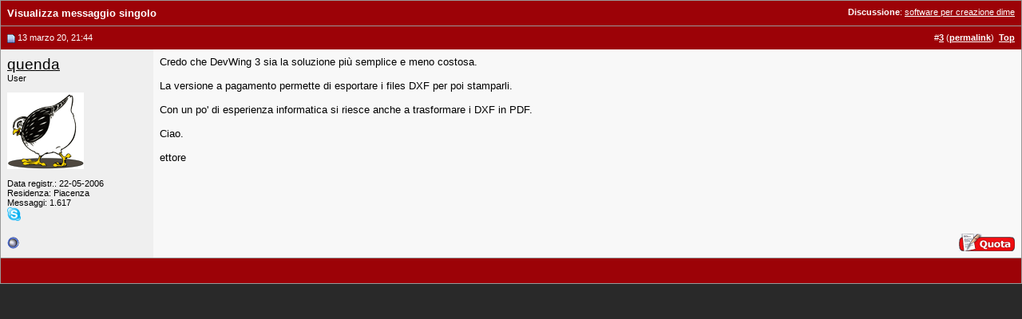

--- FILE ---
content_type: application/javascript; charset=utf-8
request_url: https://fundingchoicesmessages.google.com/f/AGSKWxWU7oQpnU_z3cNVIfQTWFBExhupPzUuQMEeLUOIQJ7ys5tF1sHmsCocmdkmIOFWwr-IP6x6sS5tYNT6fGaoY9MvrhGjPFOjsZiILg1nK-VG8zeqdbv9gGBwfa_jgGUNylmkdjlyGPu6u_CSnLppzXUGHTE1gitLJw7I5ixSOQlG7IxLkOhCx_MG2bD_/_/prerollad.-dfp-ads/-ad-vertical-/yhs/ads?.swf?popupiniframe=
body_size: -1289
content:
window['653ae268-47ca-44eb-98e4-3a93623bfd6b'] = true;